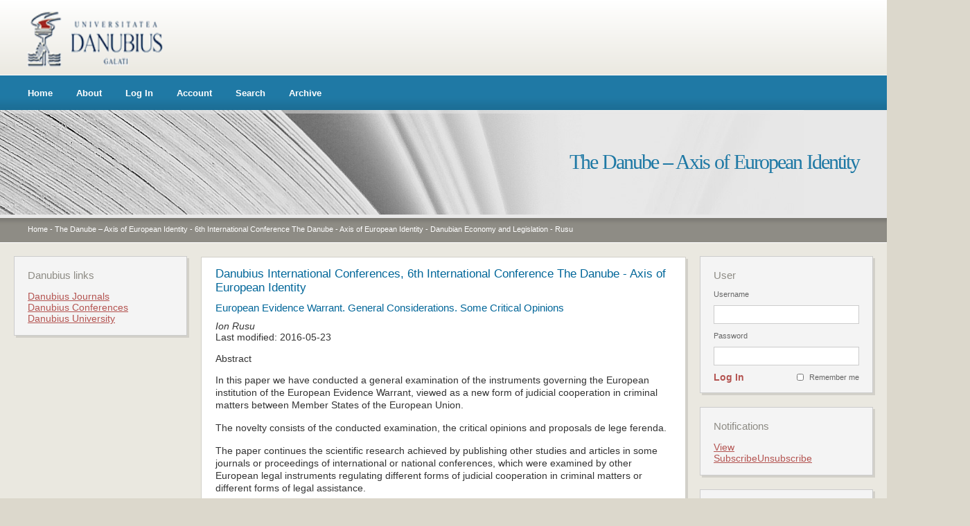

--- FILE ---
content_type: text/html; charset=utf-8
request_url: https://conferences.univ-danubius.ro/index.php/DAIE/DAIE2016/paper/view/1522/0
body_size: 19387
content:
<?xml version="1.0" encoding="UTF-8"?>
<!DOCTYPE html PUBLIC "-//W3C//DTD XHTML 1.0 Transitional//EN"
    "http://www.w3.org/TR/xhtml1/DTD/xhtml1-transitional.dtd">
<html xmlns="http://www.w3.org/1999/xhtml">
<head>
    <meta http-equiv="Content-Type" content="text/html; charset=utf-8" />
    <title>Rusu</title>
    <meta name="description" content="" />
    
    <link rel="schema.DC" href="http://purl.org/dc/elements/1.1/" />

	<meta name="DC.Contributor.Sponsor" xml:lang="en" content=""/>
	<meta name="DC.Creator.PersonalName" content="Ion Rusu"/>
	<meta name="DC.Date.available" scheme="ISO8601" content="2016-04-08"/>
	<meta name="DC.Date.created" scheme="ISO8601" content="2016-05-23"/>
	<meta name="DC.Date.dateSubmitted" scheme="ISO8601" content="2016-05-23"/>
	<meta name="DC.Date.modified" scheme="ISO8601" content="2016-05-23"/>
	<meta name="DC.Description" xml:lang="en" content=" In this paper we have conducted a general examination of the instruments governing the European institution of the European Evidence Warrant, viewed as a new form of judicial cooperation in criminal matters between Member States of the European Union.   The novelty consists of the conducted examination, the critical opinions and proposals de lege ferenda.   The paper continues the scientific research achieved by publishing other studies and articles in some journals or proceedings of international or national conferences, which were examined by other European legal instruments regulating different forms of judicial cooperation in criminal matters or different forms of legal assistance.   The work can be useful both to academics and practitioners, to the Romanian or European legislator with specific responsibilities in the area of international judicial cooperation in criminal matters. "/>
	<meta name="DC.Identifier" content="1522"/>
	<meta name="DC.Identifier.URI" content="https://conferences.univ-danubius.ro/index.php/DAIE/DAIE2016/paper/view/1522"/>
	<meta name="DC.Language" scheme="ISO639-1" content="en"/>
	<meta name="DC.Rights" content="Authors who submit to this conference agree to the following terms:   a)  Authors retain copyright over their work, while allowing the conference to place this unpublished work under a  Creative Commons Attribution License , which allows others to freely access, use, and share the work, with an acknowledgement of the work&#039;s authorship and its initial presentation at this conference.   b)  Authors are able to waive the terms of the CC license and enter into separate, additional contractual arrangements for the non-exclusive distribution and subsequent publication of this work (e.g., publish a revised version in a journal, post it to an institutional repository or publish it in a book), with an acknowledgement of its initial presentation at this conference.   c)  In addition, authors are encouraged to post and share their work online (e.g., in institutional repositories or on their website) at any point before and after the conference."/>
	<meta name="DC.Source" content="6th International Conference The Danube - Axis of European Identity"/>
	<meta name="DC.Source.URI" content="https://conferences.univ-danubius.ro/index.php/DAIE/DAIE2016/index"/>
					<meta name="DC.Title" content="European Evidence Warrant. General Considerations. Some Critical Opinions"/>
		<meta name="DC.Type" content="Text.Proceedings"/>
	<meta name="DC.Type.paperType" content="Danubian Economy and Legislation"/>	    	<meta name="gs_meta_revision" content="1.1" />
	<meta name="citation_conference_title" content="6th International Conference The Danube - Axis of European Identity"/>
	<meta name="citation_author" content="Ion Rusu"/>
	<meta name="citation_author_institution" content="Danubius University of Galati"/>
	<meta name="citation_title" content="European Evidence Warrant. General Considerations. Some Critical Opinions"/>
	<meta name="citation_date" content="2016/05/23"/>
	<meta name="citation_abstract_html_url" content="https://conferences.univ-danubius.ro/index.php/DAIE/DAIE2016/paper/view/1522"/>

    <link rel="stylesheet" href="https://conferences.univ-danubius.ro/styles/css/stil.css" type="text/css" />

    
    
        <link rel="stylesheet" href="https://conferences.univ-danubius.ro/plugins/themes/danubiusgeneral/css/stil.css" type="text/css" />
        <link rel="stylesheet" href="https://conferences.univ-danubius.ro/lib/pkp/styles/jqueryUi.css" type="text/css" />
        <link rel="stylesheet" href="https://conferences.univ-danubius.ro/lib/pkp/styles/jquery.pnotify.default.css" type="text/css" />
        <link rel="stylesheet" href="https://conferences.univ-danubius.ro/lib/pkp/styles/themes/default/pnotify.css" type="text/css" />
        <script type="text/javascript" src="https://conferences.univ-danubius.ro/lib/pkp/js/general.js"></script>
    
	<!-- Add javascript required for font sizer -->
	<script type="text/javascript" src="https://conferences.univ-danubius.ro/lib/pkp/js/sizer.js" ></script>

	<!-- Add stylesheets for the font sizer -->
	<link rel="alternate stylesheet" title="Small" href="https://conferences.univ-danubius.ro/styles/css/fontSmall.css" type="text/css" />
	<link rel="stylesheet" title="Medium" href="https://conferences.univ-danubius.ro/styles/css/fontMedium.css" type="text/css" />
	<link rel="alternate stylesheet" title="Large" href="https://conferences.univ-danubius.ro/styles/css/fontLarge.css" type="text/css" />
    <!--[if IE 6]>
    <script src="https://conferences.univ-danubius.ro/styles/js/pngfix.js"></script>
    <script src="https://conferences.univ-danubius.ro/styles/js/pngfix-css.js"></script>
    <![endif]--> 
</head>
<body>
<div id="container">

    <div id="header">
        <div id="header-top">
            <img src="https://conferences.univ-danubius.ro/styles/img/header_logo.gif" />
        </div>
        <div id="header-meniu">
            <ul>
                <li><a href="https://conferences.univ-danubius.ro/index.php/index/index/index/index" target="_parent">Home</a></li>
                <li><a href="https://conferences.univ-danubius.ro/index.php/DAIE/DAIE2016/about" target="_parent">About</a></li>

                                    <li><a href="https://conferences.univ-danubius.ro/index.php/DAIE/DAIE2016/login" target="_parent">Log In</a></li>
                    <li><a href="https://conferences.univ-danubius.ro/index.php/DAIE/DAIE2016/user/account" target="_parent">Account</a></li>
                                <li><a href="https://conferences.univ-danubius.ro/index.php/DAIE/DAIE2016/search" target="_parent">Search</a></li>

                                                        <li><a href="https://conferences.univ-danubius.ro/index.php/DAIE/index/schedConfs/archive" target="_parent">Archive</a></li>
                                        
                                                                                </ul>
        </div>
        <div id="header-titlu">
            <div id="header-margine-sus"></div>
            <h1>The Danube – Axis of European Identity</h1>
        </div>
        <div id="header-breadcrumb">
            <a href="https://conferences.univ-danubius.ro/index.php/DAIE/DAIE2016/index" target="_parent">Home</a> -
            <a href="https://conferences.univ-danubius.ro/index.php/DAIE/" target="_parent">The Danube – Axis of European Identity</a> -
            <a href="https://conferences.univ-danubius.ro/index.php/DAIE/DAIE2016/index" target="_parent">6th International Conference The Danube - Axis of European Identity</a> -
            <a href="https://conferences.univ-danubius.ro/index.php/DAIE/DAIE2016/schedConf/presentations" target="_parent">Danubian Economy and Legislation</a> -
            <a href="https://conferences.univ-danubius.ro/index.php/DAIE/DAIE2016/paper/view/1522/0" class="current" target="_parent">Rusu</a>
        </div>
    </div>

    <div id="body">
   

        <div id="content-wrapper">
            <div class="content-margine-sus"></div>
            <div id="content">
            <h1>Danubius International Conferences,&nbsp;6th International Conference The Danube - Axis of European Identity</h1>

    <div id="title"><h3>European Evidence Warrant. General Considerations. Some Critical Opinions</h3></div>
    <div id="author"><em>Ion Rusu</em></div>

    <blockquote>
                            Last modified:&nbsp;2016-05-23<br/>
    </blockquote>

        <br/>
    <div id="abstract">
    <h4>Abstract</h4>
    <div><p>In this paper we have conducted a general examination of the instruments governing the European institution of the European Evidence Warrant, viewed as a new form of judicial cooperation in criminal matters between Member States of the European Union.</p> <p>The novelty consists of the conducted examination, the critical opinions and proposals de lege ferenda.</p> <p>The paper continues the scientific research achieved by publishing other studies and articles in some journals or proceedings of international or national conferences, which were examined by other European legal instruments regulating different forms of judicial cooperation in criminal matters or different forms of legal assistance.</p> <p>The work can be useful both to academics and practitioners, to the Romanian or European legislator with specific responsibilities in the area of international judicial cooperation in criminal matters.</p></div>
    </div>
    
        
    <div id="paper">
                            </div>





  
            </div><!-- content -->
            <div class="content-margine-jos"></div>
        </div><!-- content-wrapper -->

                <div id="sidebar-st">
                        <div class="block">
                <div class="block-margine-sus"></div>
                <div class="block-content">
                    <h1>Danubius links</h1>
                    <ul>
                        <li><a href="http://dj.univ-danubius.ro/" target="_blank">Danubius Journals</a></li>
                        <!--<li><a href="#" target="_blank">Carti</a></li>-->
                        <li><a href="http://www.conferences.univ-danubius.ro/" target="_blank">Danubius Conferences</a></li>
                        <li><a href="http://www.univ-danubius.ro/index.php?lang=en" target="_blank">Danubius University</a></li>
                    </ul>
                </div>
                <div class="block-margine-jos"></div>
            </div>
        </div>
        
        
                <div id="sidebar-dr">
             
 <div class="block">
    <div class="block-margine-sus"></div>
    <div class="block-content">
        <h1>User</h1>
    
            <form name="signIn" method="post" action="https://conferences.univ-danubius.ro/index.php/DAIE/DAIE2016/login/signIn">
        <label for="sidebar-username">Username</label>
        <input type="text" id="sidebar-username" name="username" value=""/>
        <label for="sidebar-password">Password</label>
        <input type="password" id="sidebar-password" name="password" value="" />
        <div class="remember"><input type="checkbox" id="remember" name="remember" value="1" class="chkbox" /><label>Remember me</label></div>
        <div class="submit"><a href="javascript:document.signIn.submit()">Log In</a></div>
        </form>
        <div class="clear"></div>
    </div>
    <div class="block-margine-jos"></div>
</div> <div class="block">
    <div class="block-margine-sus"></div>
    <div class="block-content">
        <h1>Notifications</h1>
        <ul>
                    <li><a href="https://conferences.univ-danubius.ro/index.php/DAIE/DAIE2016/notification">View</a></li>
            <li><a href="https://conferences.univ-danubius.ro/index.php/DAIE/DAIE2016/notification/subscribeMailList">Subscribe</a><a href="https://conferences.univ-danubius.ro/index.php/DAIE/DAIE2016/notification/unsubscribeMailList">Unsubscribe</a></li>    
                </ul>
    <div class="clear"></div>
    </div>
    <div class="block-margine-jos"></div>
</div>
<div class="block">
    <div class="block-margine-sus"></div>
    <div class="block-content">
    <h1>Language</h1>
    <form action="#">
        <select size="1" name="locale" onchange="location.href=('https://conferences.univ-danubius.ro/index.php/DAIE/DAIE2016/user/setLocale/NEW_LOCALE?source=%2Findex.php%2FDAIE%2FDAIE2016%2Fpaper%2Fview%2F1522%2F0'.replace('NEW_LOCALE', this.options[this.selectedIndex].value))" class="selectMenu"><option label="English" value="en_US" selected="selected">English</option>
<option label="Română" value="pt_BR">Română</option>
</select>
    </form>
    <div class="clear"></div>
    </div>
    <div class="block-margine-jos"></div>
</div>
<div class="block">
    <div class="block-margine-sus"></div>
    <div class="block-content">
        <h1>Conference Content</h1>

        <form name="sidebarSearch" method="post" action="https://conferences.univ-danubius.ro/index.php/DAIE/DAIE2016/search/results">
        <label>Search</label>
        <input type="text" id="query" name="query" value=""/>
        <select name="searchField" size="1" class="selectMenu">
        <option label="All" value="">All</option>
<option label="Authors" value="1">Authors</option>
<option label="Title" value="2">Title</option>
<option label="Abstract" value="4">Abstract</option>
<option label="Index terms" value="120">Index terms</option>
<option label="Full Text" value="128">Full Text</option>

        </select>
        <a href="javascript:document.sidebarSearch.submit()">Search</a>
        </form>

                <br />
        <h1>Browse</h1>
        <ul>
            <li><a href="https://conferences.univ-danubius.ro/index.php/DAIE/DAIE2016/search/schedConfs">By Conference</a></li>
            <li><a href="https://conferences.univ-danubius.ro/index.php/DAIE/DAIE2016/search/authors">By Author</a></li>
            <li><a href="https://conferences.univ-danubius.ro/index.php/DAIE/DAIE2016/search/titles">By Title</a></li>
                    </ul>
            <div class="clear"></div>
    </div>
    <div class="block-margine-jos"></div>
</div>
            <div class="block">
                <div class="block-margine-sus"></div>
                <div class="block-content">
                    <h1>Font Size</h1>
                    <a href="#" onclick="setFontSize('Small');" class="icon"><img src="https://conferences.univ-danubius.ro/lib/pkp/templates/images/icons/font_small.gif" width="16" height="14" alt="Small" /></a>&nbsp;
                    <a href="#" onclick="setFontSize('Medium');" class="icon"><img src="https://conferences.univ-danubius.ro/lib/pkp/templates/images/icons/font_medium.gif" width="16" height="14" alt="Medium" /></a>&nbsp;
                    <a href="#" onclick="setFontSize('Large');" class="icon"><img src="https://conferences.univ-danubius.ro/lib/pkp/templates/images/icons/font_large.gif" width="16" height="14" alt="Large" /></a>
                    <div class="clear"></div>
                </div>
                <div class="block-margine-jos"></div>
            </div>            <div class="block">
                <div class="block-margine-sus"></div>
                <div class="block-content">
                    <h1>Conference Information</h1>
                    <ul>
                        <li><a href="https://conferences.univ-danubius.ro/index.php/DAIE/DAIE2016/schedConf/overview">Overview</a></li>                                                                                                                        						                        <li><a href="https://conferences.univ-danubius.ro/index.php/DAIE/DAIE2016/schedConf/trackPolicies">Track Policies</a></li>                        <li><a href="https://conferences.univ-danubius.ro/index.php/DAIE/DAIE2016/schedConf/program">Program</a></li>                        			<li><a href="https://drive.google.com/a/univ-danubius.ro/file/d/0B1l22ugommmEX3NSWW5tMmZ4Q2s/view" title="" target="_blank">Author Guidelines</a></li>                        <li><a href="https://conferences.univ-danubius.ro/index.php/DAIE/DAIE2016/schedConf/presentations">Presentations</a></li>                        <li><a href="https://conferences.univ-danubius.ro/index.php/DAIE/DAIE2016/schedConf/schedule">Conference Schedule</a></li>			                        <li><a href="https://conferences.univ-danubius.ro/index.php/DAIE/DAIE2016/schedConf/registration">Registration</a></li>                        <li><a href="https://conferences.univ-danubius.ro/index.php/DAIE/DAIE2016/schedConf/accommodation">Venue</a></li>                        <li><a href="https://conferences.univ-danubius.ro/index.php/DAIE/DAIE2016/about/organizingTeam">Organizers and Partners</a></li>                                                                                                                                                                                                                                                                        			                        						                        			                        			
									<li><a href="http://www.conferences.univ-danubius.ro/index.php/DAIE/DAIE2016/about/contact">Contact</a></li>                        <li><a href="http://www.conferences.univ-danubius.ro/public/pozedaie2016/poze.html" title="" target="_blank">Gallery</a></li>			                    </ul>
                </div>
                <div class="block-margine-jos"></div>
            </div>

            <div class="block">
                <div class="block-margine-sus"></div>
                <div class="block-content">
                    <h1>Information</h1>
                    <ul>
                        <li><a href="https://conferences.univ-danubius.ro/index.php/DAIE/DAIE2016/information/readers">For Readers</a></li>                        <li><a href="https://conferences.univ-danubius.ro/index.php/DAIE/DAIE2016/information/authors">For Authors</a></li>                    </ul>
                </div>
                <div class="block-margine-jos"></div>
            </div>

        </div>
            <div class="clear"></div>
    </div><!-- body -->

    <div id="footer">
        <p>Copyright  Danubius University 2026. All right reserved.</p>
        
        
        
        

        
            <ul>
        <li><a href="https://conferences.univ-danubius.ro/index.php/DAIE/DAIE2016/index">Home</a></li>
        <li><a href="https://conferences.univ-danubius.ro/index.php/DAIE/DAIE2016/about">About</a></li>
                    <li><a href="https://conferences.univ-danubius.ro/index.php/DAIE/DAIE2016/login">Log In</a></li>
            <li><a href="https://conferences.univ-danubius.ro/index.php/DAIE/DAIE2016/user/account">Account</a></li>
                <li><a href="https://conferences.univ-danubius.ro/index.php/DAIE/DAIE2016/search">Search</a></li>

                                <li><a href="https://conferences.univ-danubius.ro/index.php/DAIE/index/schedConfs/archive">Archive</a></li>                        
                                            <li><a href="http://conferences.univ-danubius.ro/sali/saliinchiriat.htm">Meetings and Events Rooms</a></li>
    </ul>

        <p class="fade">Design and platform integration by <a href="http://www.uis.ro" target="_blank"><strong>UIS</strong></a></p>
    </div>

</div><!-- container -->


</body>
</html>